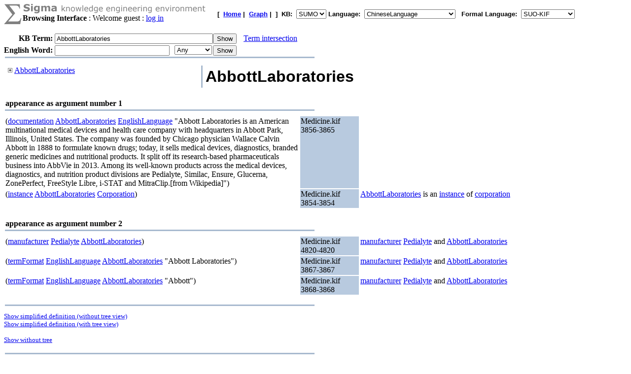

--- FILE ---
content_type: text/html;charset=UTF-8
request_url: https://sigma.ontologyportal.org:8443/sigma/TreeView.jsp?lang=ChineseLanguage&flang=SUO-KIF&kb=SUMO&term=AbbottLaboratories
body_size: 13117
content:

<!DOCTYPE html
   PUBLIC "-//W3C//DTD XHTML 1.0 Transitional//EN"
   "https://www.w3.org/TR/xhtml1/DTD/xhtml1-transitional.dtd">
<meta http-equiv="Content-Type" content="text/html; charset=iso-8859-1" />
<html xmlns="https://www.w3.org/1999/xhtml" lang="en-US" xml:lang="en-US">



  <TITLE>TreeView Knowledge Base Browser - AbbottLaboratories</TITLE>

    

    

<form action="TreeView.jsp">
    
    



<TABLE width="95%" cellspacing="0" cellpadding="0">
  <TR>
      <TD align="left" valign="top"><img src="pixmaps/sigmaSymbol-gray.gif"></TD>
      <TD align="left" valign="top">
        <img src="pixmaps/logoText-gray.gif"><br>
        <B>Browsing Interface</B>
         : Welcome guest : <a href="login.html">log in</a>
        
      </TD>
      <TD valign="bottom"></TD>
      <TD>
        <font FACE="Arial, Helvetica" SIZE=-1><b>[&nbsp;
        <A href="KBs.jsp"><b>Home</b></A>&nbsp;|&nbsp
<A href="Graph.jsp?kb=SUMO&term=AbbottLaboratories&inst=inst&lang=ChineseLanguage"><B>Graph</B></A>&nbsp;|&nbsp

        ]&nbsp;
        <b>KB:&nbsp;
<select name=kb>
  <option value='SUMO' selected='yes'>SUMO</option>
</select>


        </b>
        <b>Language:&nbsp;
        <form method="get" action="Browse.jsp" style="display:inline;">
            <select name=lang onchange='this.form.submit()' >
  <option value='ChineseLanguage' selected='yes'>ChineseLanguage</option><option value='ChinesePinyinWriting'>ChinesePinyinWriting</option><option value='ChineseSimplifiedWriting'>ChineseSimplifiedWriting</option><option value='ChineseTraditionalLanguage'>ChineseTraditionalLanguage</option><option value='EnglishLanguage'>EnglishLanguage</option><option value='FrenchLanguage'>FrenchLanguage</option><option value='GermanLanguage'>GermanLanguage</option><option value='Hindi'>Hindi</option><option value='ItalianLanguage'>ItalianLanguage</option><option value='JapaneseLanguage'>JapaneseLanguage</option><option value='PortugueseLanguage'>PortugueseLanguage</option><option value='SpanishLanguage'>SpanishLanguage</option><option value='SwedishLanguage'>SwedishLanguage</option><option value='cb'>cb</option><option value='cz'>cz</option><option value='de'>de</option><option value='format'>format</option><option value='hi'>hi</option><option value='ro'>ro</option><option value='sv'>sv</option><option value='tg'>tg</option>
</select>

            <input type="hidden" name="kb" value="SUMO" />
        </form>
        </b>&nbsp;
        <b>Formal Language:&nbsp;
        <form method="get" action="Browse.jsp" style="display:inline;">
            <select name=flang onchange='this.form.submit()' >
  <option value='OWL'>OWL</option><option value='SUO-KIF' selected='yes'>SUO-KIF</option><option value='TPTP'>TPTP</option><option value='traditionalLogic'>traditionalLogic</option>
</select>

            <input type="hidden" name="kb" value="SUMO" />
        </form>
      <br>
      </td>
  </TR>
</TABLE>

  <table cellspacing="0" cellpadding="0">
      <tr>
          <td align="right"><b>KB Term:&nbsp;</b></td>
          <td align="left" valign="top" colspan="2">
              <input type="text" size="38"  name="term" value="AbbottLaboratories">
          </td>
          <td align="left" valign="top">
              <input type="submit" value="Show">
              <img src="pixmaps/1pixel.gif" width="10"><a href="Intersect.jsp?kb=SUMO&lang=ChineseLanguage&flang=SUO-KIF&term1=AbbottLaboratories">Term intersection</a>              
          </td>
         <br> 
      </tr>
      <tr>
          <td><img src="pixmaps/1pixel.gif" height="3"></td>
      </tr>
</form>

<!-- show WordNet search input -->
<form method="GET" action="WordNet.jsp">
  <tr>
      <td align="right"><b>English Word:&nbsp;</b></td>
        <input type="hidden" name="simple" value=null>
        <input type="hidden" name="kb" value=SUMO>
        <input type="hidden" name="lang" value=ChineseLanguage>
        <input type="hidden" name="flang" value=SUO-KIF>      
      <td align="left" valign="top">
          <input type="text" size="27" name="word">
          <img src="pixmaps/1pixel.gif" width="3"></td>
      <td align="left" valign="top">
          <select name="POS">
              <option selected value="0">Any
              <option  value="1">Noun
              <option  value="2">Verb
              <option  value="3">Adjective
              <option  value="4">Adverb
          </select>
      </td>
      <td align="left" valign="top">
          <input type="submit" value="Show">
      </td>
  </tr>
  </table>
</form>



<table ALIGN='LEFT' WIDTH='50%'><tr><TD BGCOLOR='#A8BACF'>
    <IMG SRC='pixmaps/1pixel.gif' width=1 height=1 border=0></TD></tr>
</table><BR>

<table border=0 width='100%' height='100%'>
    <tr>
        <td height='100%' valign=top>
            <span style='white-space: nowrap;'><img src='pixmaps/trans.gif' width=0 height=5>&nbsp;<a href="https://sigma.ontologyportal.org:8443/sigma/TreeView.jsp?kb=SUMO&simple=null&lang=EnglishLanguage&flang=SUO-KIF&term=AbbottLaboratories&expand=AbbottLaboratories"><img border=0 src='pixmaps/plus.gif'></a>&nbsp;<a href="https://sigma.ontologyportal.org:8443/sigma/TreeView.jsp?kb=SUMO&simple=null&lang=EnglishLanguage&flang=SUO-KIF&term=AbbottLaboratories">AbbottLaboratories</a></span><br>
<p>
        </td>
        <td valign="top" width="1" BGCOLOR='#A8BACF'>
          <IMG SRC='pixmaps/1pixel.gif' width=1 border=0>
        </td>
        <td valign=top>
            <title>Sigma KEE - AbbottLaboratories</title>
<table width="95%"><tr><td width="50%"><font face="Arial,helvetica" size="+3"><b>AbbottLaboratories</b></font></td></tr></table>
</b></font></td></tr></table>
<div><br><table align="left" width="50%">
  <tr>
    <td align="left" valign="bottom">
      <b>appearance as argument number 1</b>
    </td>
  </tr>
  <tr>
    <td bgcolor="#A8BACF">
      <img src="pixmaps/1pixel.gif" alt="-------------------------" width="1" height="1">
    </td>
  </tr>
</table>
<br><br>
<table width="95%"><tr><td width="50%" valign="top">(<a href="https://sigma.ontologyportal.org:8443/sigma/TreeView.jsp?lang=EnglishLanguage&flang=SUO-KIF&kb=SUMO&term=documentation">documentation</a> <a href="https://sigma.ontologyportal.org:8443/sigma/TreeView.jsp?lang=EnglishLanguage&flang=SUO-KIF&kb=SUMO&term=AbbottLaboratories">AbbottLaboratories</a> <a href="https://sigma.ontologyportal.org:8443/sigma/TreeView.jsp?lang=EnglishLanguage&flang=SUO-KIF&kb=SUMO&term=EnglishLanguage">EnglishLanguage</a> "Abbott Laboratories is an American multinational medical devices and health care company with headquarters in Abbott Park, Illinois, United States. The company was founded by Chicago physician Wallace Calvin Abbott in 1888 to formulate known drugs; today, it sells medical devices, diagnostics, branded generic medicines and nutritional products. It split off its research-based pharmaceuticals business into AbbVie in 2013. Among its well-known products across the medical devices, diagnostics, and nutrition product divisions are Pedialyte, Similac, Ensure, Glucerna, ZonePerfect, FreeStyle Libre, i-STAT and MitraClip.[from Wikipedia]")</td>
<td width="10%" valign="top" bgcolor="#B8CADF">Medicine.kif 3856-3865</a></td>
<td width="40%" valign="top"></td></tr>
<tr><td width="50%" valign="top">(<a href="https://sigma.ontologyportal.org:8443/sigma/TreeView.jsp?lang=EnglishLanguage&flang=SUO-KIF&kb=SUMO&term=instance">instance</a> <a href="https://sigma.ontologyportal.org:8443/sigma/TreeView.jsp?lang=EnglishLanguage&flang=SUO-KIF&kb=SUMO&term=AbbottLaboratories">AbbottLaboratories</a> <a href="https://sigma.ontologyportal.org:8443/sigma/TreeView.jsp?lang=EnglishLanguage&flang=SUO-KIF&kb=SUMO&term=Corporation">Corporation</a>)</td>
<td width="10%" valign="top" bgcolor="#B8CADF">Medicine.kif 3854-3854</a></td>
<td width="40%" valign="top"><a href="https://sigma.ontologyportal.org:8443/sigma/TreeView.jsp?lang=EnglishLanguage&flang=SUO-KIF&kb=SUMO&term=AbbottLaboratories">AbbottLaboratories</a> is an <a href="https://sigma.ontologyportal.org:8443/sigma/TreeView.jsp?lang=EnglishLanguage&flang=SUO-KIF&kb=SUMO&term=instance">instance</a> of <a href="https://sigma.ontologyportal.org:8443/sigma/TreeView.jsp?lang=EnglishLanguage&flang=SUO-KIF&kb=SUMO&term=Corporation">corporation</a></td></tr>
</table>
<div><br><table align="left" width="50%">
  <tr>
    <td align="left" valign="bottom">
      <b>appearance as argument number 2</b>
    </td>
  </tr>
  <tr>
    <td bgcolor="#A8BACF">
      <img src="pixmaps/1pixel.gif" alt="-------------------------" width="1" height="1">
    </td>
  </tr>
</table>
<br><br>
<table width="95%"><tr><td width="50%" valign="top">(<a href="https://sigma.ontologyportal.org:8443/sigma/TreeView.jsp?lang=EnglishLanguage&flang=SUO-KIF&kb=SUMO&term=manufacturer">manufacturer</a> <a href="https://sigma.ontologyportal.org:8443/sigma/TreeView.jsp?lang=EnglishLanguage&flang=SUO-KIF&kb=SUMO&term=Pedialyte">Pedialyte</a> <a href="https://sigma.ontologyportal.org:8443/sigma/TreeView.jsp?lang=EnglishLanguage&flang=SUO-KIF&kb=SUMO&term=AbbottLaboratories">AbbottLaboratories</a>)</td>
<td width="10%" valign="top" bgcolor="#B8CADF">Medicine.kif 4820-4820</a></td>
<td width="40%" valign="top"><a href="https://sigma.ontologyportal.org:8443/sigma/TreeView.jsp?lang=EnglishLanguage&flang=SUO-KIF&kb=SUMO&term=manufacturer">manufacturer</a> <a href="https://sigma.ontologyportal.org:8443/sigma/TreeView.jsp?lang=EnglishLanguage&flang=SUO-KIF&kb=SUMO&term=Pedialyte">Pedialyte</a> and <a href="https://sigma.ontologyportal.org:8443/sigma/TreeView.jsp?lang=EnglishLanguage&flang=SUO-KIF&kb=SUMO&term=AbbottLaboratories">AbbottLaboratories</a></td></tr>
<tr><td width="50%" valign="top">(<a href="https://sigma.ontologyportal.org:8443/sigma/TreeView.jsp?lang=EnglishLanguage&flang=SUO-KIF&kb=SUMO&term=termFormat">termFormat</a> <a href="https://sigma.ontologyportal.org:8443/sigma/TreeView.jsp?lang=EnglishLanguage&flang=SUO-KIF&kb=SUMO&term=EnglishLanguage">EnglishLanguage</a> <a href="https://sigma.ontologyportal.org:8443/sigma/TreeView.jsp?lang=EnglishLanguage&flang=SUO-KIF&kb=SUMO&term=AbbottLaboratories">AbbottLaboratories</a> "Abbott Laboratories")</td>
<td width="10%" valign="top" bgcolor="#B8CADF">Medicine.kif 3867-3867</a></td>
<td width="40%" valign="top"><a href="https://sigma.ontologyportal.org:8443/sigma/TreeView.jsp?lang=EnglishLanguage&flang=SUO-KIF&kb=SUMO&term=manufacturer">manufacturer</a> <a href="https://sigma.ontologyportal.org:8443/sigma/TreeView.jsp?lang=EnglishLanguage&flang=SUO-KIF&kb=SUMO&term=Pedialyte">Pedialyte</a> and <a href="https://sigma.ontologyportal.org:8443/sigma/TreeView.jsp?lang=EnglishLanguage&flang=SUO-KIF&kb=SUMO&term=AbbottLaboratories">AbbottLaboratories</a></td></tr>
<tr><td width="50%" valign="top">(<a href="https://sigma.ontologyportal.org:8443/sigma/TreeView.jsp?lang=EnglishLanguage&flang=SUO-KIF&kb=SUMO&term=termFormat">termFormat</a> <a href="https://sigma.ontologyportal.org:8443/sigma/TreeView.jsp?lang=EnglishLanguage&flang=SUO-KIF&kb=SUMO&term=EnglishLanguage">EnglishLanguage</a> <a href="https://sigma.ontologyportal.org:8443/sigma/TreeView.jsp?lang=EnglishLanguage&flang=SUO-KIF&kb=SUMO&term=AbbottLaboratories">AbbottLaboratories</a> "Abbott")</td>
<td width="10%" valign="top" bgcolor="#B8CADF">Medicine.kif 3868-3868</a></td>
<td width="40%" valign="top"><a href="https://sigma.ontologyportal.org:8443/sigma/TreeView.jsp?lang=EnglishLanguage&flang=SUO-KIF&kb=SUMO&term=manufacturer">manufacturer</a> <a href="https://sigma.ontologyportal.org:8443/sigma/TreeView.jsp?lang=EnglishLanguage&flang=SUO-KIF&kb=SUMO&term=Pedialyte">Pedialyte</a> and <a href="https://sigma.ontologyportal.org:8443/sigma/TreeView.jsp?lang=EnglishLanguage&flang=SUO-KIF&kb=SUMO&term=AbbottLaboratories">AbbottLaboratories</a></td></tr>
</table>
<p><table align="left" width="50%"><tr><td bgcolor="#A8BACF"><img src="pixmaps/1pixel.gif" width="1" height="1" border="0"></td></tr></table><br>

<small><a href="https://sigma.ontologyportal.org:8443/sigma/SimpleBrowse.jsp?lang=EnglishLanguage&flang=SUO-KIF&kb=SUMO&simple=yes&term=AbbottLaboratories">Show simplified definition (without tree view)</a></small><br>

<small><a href="https://sigma.ontologyportal.org:8443/sigma/TreeView.jsp?lang=EnglishLanguage&flang=SUO-KIF&kb=SUMO&simple=yes&term=AbbottLaboratories">Show simplified definition (with tree view)</a></small><p>

        </td>
    </tr>
</table><p>

    <small><a href="Browse.jsp?kb=SUMO&term=AbbottLaboratories">Show without tree</a></small><p>


<p>
<table ALIGN='LEFT' WIDTH='50%'><tr><TD BGCOLOR='#A8BACF'>
    <IMG SRC='pixmaps/1pixel.gif' width=1 height=1 border=0></TD></tr>
</table><BR>
<small><a href="https://github.com/ontologyportal/sigmakee">Sigma web home</a>&nbsp;&nbsp;&nbsp;&nbsp;&nbsp;
<a href="https://www.ontologyportal.org">Suggested Upper Merged Ontology (SUMO) web home</a></small><br>
<small>Sigma version 3.0 is <a href="http://www.gnu.org/copyleft/gpl.html">open source software</a>
produced by <a href="https://www.articulatesoftware.com">Articulate Software</a> and its partners</small><p>
</html>

